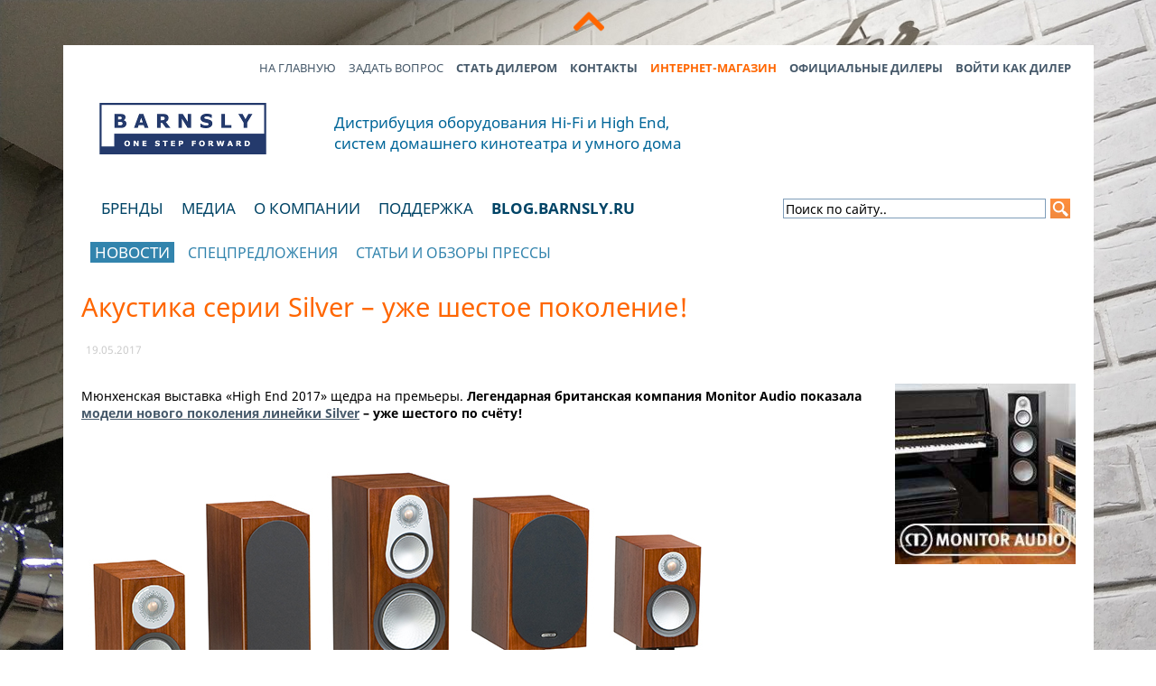

--- FILE ---
content_type: text/html; charset=utf-8
request_url: https://barnsly.ru/media/?section=news&id=331
body_size: 9444
content:
<!DOCTYPE html PUBLIC "-//W3C//DTD XHTML 1.0 Strict//EN"
    "http://www.w3.org/TR/xhtml1/DTD/xhtml1-strict.dtd">
<html>
	<head>
		<meta http-equiv="content-type" content="text/html; charset=utf-8">
		<meta name="Description" content="Медиа - Новости - Акустика серии Silver – уже шестое поколение! - Barnsly.ru"/>
		<meta name="Keywords" content="Arcam,Atacama,Audiovector,Cambridge Audio,Ceratec,ELAC,Elipson,GURU,Hegel,Monitor Audio,Munari,Nordost,Octave,Plinius,REL,Salamander Designs,Supra,System Audio,ICE Cable,Колонки,Акустические системы ,Сабвуфер,Домашний кинотеатр,Ресивер,Усилитель,Ламповый усилитель,Усилитель мощности,Интегральный усилитель,Полный усилитель,Предварительный усилитель,Предусилитель,Цифроаналоговый преобразователь,ЦАП,DAC,Кабель,Цифровой кабель,Акустический кабель,HDMI,HDMI 4K,Встройка,Встраиваемые акустические системы,Беспроводные колонки,Хай-Фай ,Hi-fi,Хай-Энд ,High End,Аудиосистема ,Кресла для домашнего кинотеатра,Стойка для аппаратуры,Цифровые аудиосистемы,Плеер,cd-плеер,blu-ray плеер,блю-рей плеер,Аудио-видео,AV"/>
		<meta name='yandex-verification' content='7ab6b26d283e2074' />
		<title>Медиа - Новости - Акустика серии Silver – уже шестое поколение! - Barnsly.ru</title>
		<meta property="og:title" content="Медиа - Новости - Акустика серии Silver – уже шестое поколение! - Barnsly.ru" />
        <meta property="og:type" content="website" />
        <meta property="og:url" content="http://barnsly.ru/media/?section=news&id=331" />
        <meta property="og:image" content="http://barnsly.ru/img/ru/news/331.jpg" />
        <meta property="og:site_name" content="Медиа - Новости - Акустика серии Silver – уже шестое поколение! - Barnsly.ru" />
        <meta property="og:description" content="-----------------" />
        <meta property="fb:app_id" content="523329874469684" />
		<link rel="shortcut icon" href="/img/favicon.ico" type="image/x-icon">
		<link rel="icon" href="/img/favicon.ico" type="image/x-icon">
		<link rel="stylesheet" type="text/css" href="/css/barnsly.css" />
		<link rel="stylesheet" href="/css/fontawesome-free-5.0.8/web-fonts-with-css/css/fontawesome-all.min.css">
	</head>
<body>
<style type="text/css">
	/* html { background-image: url("/img/backgrounds/bckgrn-7.jpg"); !important; } */
	.owl-carousel .owl-wrapper:after{content:".";display:block;clear:both;visibility:hidden;line-height:0;height:0}.owl-carousel{display:none;position:relative;width:1100px;-ms-touch-action:pan-y}.owl-carousel .owl-wrapper{display:none;position:relative;-webkit-transform:translate3d(0px,0px,0px)}.owl-carousel .owl-wrapper-outer{overflow:hidden;position:relative;width:100%}.owl-carousel .owl-wrapper-outer.autoHeight{-webkit-transition:height 500ms ease-in-out;-moz-transition:height 500ms ease-in-out;-ms-transition:height 500ms ease-in-out;-o-transition:height 500ms ease-in-out;transition:height 500ms ease-in-out}.owl-carousel .owl-item{float:left}.owl-controls .owl-page,.owl-controls .owl-buttons div{cursor:pointer}.owl-controls{-webkit-user-select:none;-khtml-user-select:none;-moz-user-select:none;-ms-user-select:none;user-select:none;-webkit-tap-highlight-color:rgba(0,0,0,0)}.grabbing{cursor:url(grabbing.png) 8 8,move}.owl-carousel .owl-wrapper,.owl-carousel .owl-item{-webkit-backface-visibility:hidden;-moz-backface-visibility:hidden;-ms-backface-visibility:hidden;-webkit-transform:translate3d(0,0,0);-moz-transform:translate3d(0,0,0);-ms-transform:translate3d(0,0,0)}.owl-theme .owl-controls{margin-top:5px;text-align:center}.owl-theme .owl-controls .owl-buttons div{color:#FFF;display:inline-block;zoom:1;*display:inline;margin:5px;padding:3px 10px;font-size:12px;-webkit-border-radius:30px;-moz-border-radius:30px;border-radius:30px;background:#869791;filter:Alpha(Opacity=50);opacity:.5}.owl-theme .owl-controls.clickable .owl-buttons div:hover{filter:Alpha(Opacity=100);opacity:1;text-decoration:none}.owl-theme .owl-controls .owl-page{display:inline-block;zoom:1;*display:inline}.owl-theme .owl-controls .owl-page span{display:block;width:12px;height:12px;margin:5px 7px;filter:Alpha(Opacity=50);opacity:.5;background:rgba(134,161,185,1)}.owl-theme .owl-controls .owl-page.active span,.owl-theme .owl-controls.clickable .owl-page:hover span{filter:Alpha(Opacity=100);opacity:1}.owl-theme .owl-controls .owl-page span.owl-numbers{height:auto;width:auto;color:#FFF;padding:2px 10px;font-size:12px;-webkit-border-radius:30px;-moz-border-radius:30px;border-radius:30px}.owl-item.loading{min-height:150px;background:url(AjaxLoader.gif) no-repeat center center}.login-block{width:300px;padding:10px;background:#fff;border-radius:0;border:1px solid #888;margin:0 auto;display:none;z-index:99;position:fixed}.login-block p{text-align:center}.login-block input{height:30px;width:100%;box-sizing:border-box;border:1px solid #ccc;font-size:14px;padding:0 5px;outline:none;text-transform:lowercase}.login-block input[type=text]{border-radius:0 0 0 0;padding:0 0 0 30px}.login-block input[type=password]{padding:0 0 0 30px;border-top:none;border-bottom:none}.login-block input[type=text]:active,.login-block input[type=text]:hover,.login-block input[type=text]:focus{border:1px solid #ff656c}.login-block input[type=password]:active,.login-block input[type=password]:hover,.login-block input[type=password]:focus{border:1px solid #ff656c}.login-block input#email{background:#fff url(/img/login/u0XmBmv.png) 7px -5px no-repeat;background-size:16px 80px}.login-block input#email:focus{background:#fff url(/img/login/u0XmBmv.png) 7px -45px no-repeat;background-size:16px 80px}.login-block input#pwd{background:#fff url(/img/login/Qf83FTt.png) 7px -5px no-repeat;background-size:16px 80px}.login-block input#pwd:focus{background:#fff url(/img/login/Qf83FTt.png) 7px -45px no-repeat;background-size:16px 80px}.login-block input[type=submit]{height:30px;border-radius:0 0 0 0}.login-block input[type=submit]:hover{border:1px solid #369}.logout-block i{font-size:22px;margin:0 5px;color:#369}.logout-block{width:350px;padding:4px 10px;background:#fff;border-radius:0;border:1px solid #ccc;margin:5px auto;text-align:left;float:right;overflow:hidden}.logout-block input{width:100%;box-sizing:border-box;border-radius:0;border:1px solid #ccc;margin-bottom:10px;font-size:14px;padding:2px 5px;outline:none;text-transform:lowercase}.logout-block .main{margin:10px 0}.logout-block .header{width:100%}.logout-block .icon{float:right;vertical-align:middle;margin:2px 0;font-size:130%}.logout-block a{text-decoration:none!important;font-weight:400!important;text-transform:none!important}.logout-block .main div{margin:5px}
</style>
<div class="mainAnounce"><div class="t-cover__arrow-wrapper"><i class="fas fa-chevron-up t-cover__arrow-wrapper_animated"></i></div></div>
<div class="mainContainer">
	<div class="td-moreright-top">
		<div class="main-inner">
			<a href="/" class="top-ico">На главную</a>
			<a href="/feedback/" class="top-ico">Задать вопрос</a>
			<a href="/become_dealer/" class="top-ico-mark">Стать дилером</a>
			<a href="/about/?section=contacts" class="top-ico-mark">Контакты</a>
			<a href="https://barnsly.store" class="top-ico-mark" target="_blank" title="Интернет-магазин Barnsly.store"><span class="orange-color">Интернет-магазин</span></a>
			<a href="/wheretobuy/" class="top-ico-mark">Официальные дилеры</a>
			 <b><a href="#" class="top-ico" id="toggleLoginBlock">Войти как дилер</a></b>
		</div>
	</div>
<input id="ya_type" type="hidden" value="Guest"/>
<input id="ya_name" type="hidden" value=""/>
<input id="ya_fio" type="hidden" value=""/>
<div class="clear space-height-10"></div>
<div>
	<div style="height:120px;width:70%;float:left;">
		<div class="td-left-top">
			<a href="/"><img src="/img/barnsly-logo_w170.jpg" alt="Barnsly" title="Barnsly"></a>
		</div>
		<div class="td-left-top">
			<div class="slogan">Дистрибуция оборудования Hi-Fi и High End, <br/> систем домашнего кинотеатра и умного дома</div>
		</div>
	</div>
	<div style="width:30%;float:right;">
		
				<div class="login-block">
						<form action="/" method="post" id="loginForm">
							<input type="text" name="email" placeholder="Электронный адрес" class="loginFormInput" id="email">
							<input type="password" name="pwd" placeholder="Пароль" id="pwd">
							<input type="submit" name="entry" value="Войти" id="login" title="Войти">
							<input type="hidden" name="refer" value="/media/?section=news&id=331" id="refer">
						</form>
						<p><a href="http://barnsly.ru/passrecovery/">Восстановить пароль</a></p>
				</div>
	</div>
</div>
<div class="clear"></div>
<div></div>
<div class="mainmenu">
	<div class="mainmenu-item">&nbsp;&nbsp;&nbsp;</div>
	
	<div class="mainmenu-item"><a href="#" class="" id="brandMenuShow">Бренды</a></div>
	
	<div class="mainmenu-item"><a href="/media/" class="act" id="brandMenuShow">Медиа</a></div>
	
	<div class="mainmenu-item"><a href="/about/" class="" id="brandMenuShow">О компании</a></div>
	
	<div class="mainmenu-item"><a href="/support/" class="" id="brandMenuShow">Поддержка</a></div>
	
	<div class="mainmenu-item"><a href="https://blog.barnsly.ru" target="_blank" style="font-weight: bold;" title="Barnsly Sound Org. Блог" id="brandMenuShow">blog.barnsly.ru</a></div>
	<div class="container-4" style="width:330px;float:right;">
	<div class="ya-site-form ya-site-form_inited_no" onclick="return {'action':'https://barnsly.ru/search/','arrow':false,'bg':'transparent','fontsize':14,'fg':'#000000','language':'ru','logo':'rb','publicname':'Поиск по сайту barnsly.ru','suggest':true,'target':'_self','tld':'ru','type':3,'usebigdictionary':true,'searchid':2205512,'input_fg':'#000000','input_bg':'#ffffff','input_fontStyle':'normal','input_fontWeight':'normal','input_placeholder':'Поиск по сайту..','input_placeholderColor':'#000000','input_borderColor':'#333'}"><form action="https://yandex.ru/search/site/" method="get" target="_self"><input type="hidden" name="searchid" value="2205512"/><input type="hidden" name="l10n" value="ru"/><input type="hidden" name="reqenc" value=""/><input type="search" name="text" value=""/><input type="submit" value="Найти"/></form></div><style type="text/css">.ya-page_js_yes .ya-site-form_inited_no { display: none; }</style><script type="text/javascript">(function(w,d,c){var s=d.createElement('script'),h=d.getElementsByTagName('script')[0],e=d.documentElement;if((' '+e.className+' ').indexOf(' ya-page_js_yes ')===-1){e.className+=' ya-page_js_yes';}s.type='text/javascript';s.async=true;s.charset='utf-8';s.src=(d.location.protocol==='https:'?'https:':'http:')+'//site.yandex.net/v2.0/js/all.js';h.parentNode.insertBefore(s,h);(w[c]||(w[c]=[])).push(function(){Ya.Site.Form.init()})})(window,document,'yandex_site_callbacks');</script>
</div>
</div>
<script type="text/javascript" src="/js/jquery-1.8.3.min.js"></script>
<div class="clear space-height-10"></div>

<div class="brandMenu" id="brandMenu">
	
		<div class="brandMenuItem" onmouseover="this.style.border='1px solid #000'" onmouseout="this.style.border='1px solid transparent'">
			<a href="/brand/56" style="font-size:0px" title=Apollo>
				<img src="../../img/ru/brand/56.jpg" alt="Apollo"/>
			</a>
		</div>
	
		<div class="brandMenuItem" onmouseover="this.style.border='1px solid #000'" onmouseout="this.style.border='1px solid transparent'">
			<a href="/brand/5" style="font-size:0px" title=Arcam>
				<img src="../../img/ru/brand/5.jpg" alt="Arcam"/>
			</a>
		</div>
	
		<div class="brandMenuItem" onmouseover="this.style.border='1px solid #000'" onmouseout="this.style.border='1px solid transparent'">
			<a href="/brand/6" style="font-size:0px" title=Atacama Audio>
				<img src="../../img/ru/brand/6.jpg" alt="Atacama Audio"/>
			</a>
		</div>
	
		<div class="brandMenuItem" onmouseover="this.style.border='1px solid #000'" onmouseout="this.style.border='1px solid transparent'">
			<a href="/brand/11" style="font-size:0px" title=Burmester>
				<img src="../../img/ru/brand/11.png" alt="Burmester"/>
			</a>
		</div>
	
		<div class="brandMenuItem" onmouseover="this.style.border='1px solid #000'" onmouseout="this.style.border='1px solid transparent'">
			<a href="/brand/65" style="font-size:0px" title=Fidata>
				<img src="../../img/ru/brand/65.jpg" alt="Fidata"/>
			</a>
		</div>
	
		<div class="brandMenuItem" onmouseover="this.style.border='1px solid #000'" onmouseout="this.style.border='1px solid transparent'">
			<a href="/brand/60" style="font-size:0px" title=Harman/Kardon>
				<img src="../../img/ru/brand/60.jpg" alt="Harman/Kardon"/>
			</a>
		</div>
	
		<div class="brandMenuItem" onmouseover="this.style.border='1px solid #000'" onmouseout="this.style.border='1px solid transparent'">
			<a href="/brand/17" style="font-size:0px" title=Hegel>
				<img src="../../img/ru/brand/17.jpg" alt="Hegel"/>
			</a>
		</div>
	
		<div class="brandMenuItem" onmouseover="this.style.border='1px solid #000'" onmouseout="this.style.border='1px solid transparent'">
			<a href="/brand/59" style="font-size:0px" title=JBL>
				<img src="../../img/ru/brand/59.jpg" alt="JBL"/>
			</a>
		</div>
	
		<div class="brandMenuItem" onmouseover="this.style.border='1px solid #000'" onmouseout="this.style.border='1px solid transparent'">
			<a href="/brand/77" style="font-size:0px" title=Kanto Audio>
				<img src="../../img/ru/brand/77.jpg" alt="Kanto Audio"/>
			</a>
		</div>
	
		<div class="brandMenuItem" onmouseover="this.style.border='1px solid #000'" onmouseout="this.style.border='1px solid transparent'">
			<a href="/brand/64" style="font-size:0px" title=Mark Levinson>
				<img src="../../img/ru/brand/64.jpg" alt="Mark Levinson"/>
			</a>
		</div>
	
		<div class="brandMenuItem" onmouseover="this.style.border='1px solid #000'" onmouseout="this.style.border='1px solid transparent'">
			<a href="/brand/70" style="font-size:0px" title=Matrix Audio>
				<img src="../../img/ru/brand/70.jpg" alt="Matrix Audio"/>
			</a>
		</div>
	
		<div class="brandMenuItem" onmouseover="this.style.border='1px solid #000'" onmouseout="this.style.border='1px solid transparent'">
			<a href="/brand/20" style="font-size:0px" title=Monitor Audio>
				<img src="../../img/ru/brand/20.jpg" alt="Monitor Audio"/>
			</a>
		</div>
	
		<div class="brandMenuItem" onmouseover="this.style.border='1px solid #000'" onmouseout="this.style.border='1px solid transparent'">
			<a href="/brand/72" style="font-size:0px" title=NewTec>
				<img src="../../img/ru/brand/72.jpg" alt="NewTec"/>
			</a>
		</div>
	
		<div class="brandMenuItem" onmouseover="this.style.border='1px solid #000'" onmouseout="this.style.border='1px solid transparent'">
			<a href="/brand/23" style="font-size:0px" title=Nordost>
				<img src="../../img/ru/brand/23.png" alt="Nordost"/>
			</a>
		</div>
	
		<div class="brandMenuItem" onmouseover="this.style.border='1px solid #000'" onmouseout="this.style.border='1px solid transparent'">
			<a href="/brand/49" style="font-size:0px" title=POWERGRIP>
				<img src="../../img/ru/brand/49.jpg" alt="POWERGRIP"/>
			</a>
		</div>
	
		<div class="brandMenuItem" onmouseover="this.style.border='1px solid #000'" onmouseout="this.style.border='1px solid transparent'">
			<a href="/brand/29" style="font-size:0px" title=REL>
				<img src="../../img/ru/brand/29.jpg" alt="REL"/>
			</a>
		</div>
	
		<div class="brandMenuItem" onmouseover="this.style.border='1px solid #000'" onmouseout="this.style.border='1px solid transparent'">
			<a href="/brand/75" style="font-size:0px" title=Revolution Acoustics>
				<img src="../../img/ru/brand/75.jpg" alt="Revolution Acoustics"/>
			</a>
		</div>
	
		<div class="brandMenuItem" onmouseover="this.style.border='1px solid #000'" onmouseout="this.style.border='1px solid transparent'">
			<a href="/brand/61" style="font-size:0px" title=Roksan>
				<img src="../../img/ru/brand/61.jpg" alt="Roksan"/>
			</a>
		</div>
	
		<div class="brandMenuItem" onmouseover="this.style.border='1px solid #000'" onmouseout="this.style.border='1px solid transparent'">
			<a href="/brand/33" style="font-size:0px" title=System Audio>
				<img src="../../img/ru/brand/33.jpg" alt="System Audio"/>
			</a>
		</div>
	
</div>

<div class="clear"></div><!-- sub menu -->

<div class="submenu">
<div class="submenu-item-act"><h4><a href="/media/?section=news">Новости</a></h4></div>
<div class="submenu-item"><h4><a href="/media/?section=special_offer">Спецпредложения</a></h4></div>
<div class="submenu-item"><h4><a href="/media/?section=press">Статьи и обзоры прессы</a></h4></div>
<div class="clear"></div>
</div>


<!-- content -->
<div class="content-main"><div class="min-inner"><div class="main-inner-content">

<h1 class="text">Акустика серии Silver – уже шестое поколение!</h1>

<div class="news-ann-date">19.05.2017</div>
<br />

<img src="/img/ru/news/331.jpg" width="200" class="news-image"/>


<p>Мюнхенская выставка &laquo;High End 2017&raquo; щедра на премьеры. <strong>Легендарная британская компания Monitor Audio показала <a href="https://barnsly.ru/brand/20?series_id=299" target="_blank">модели нового поколения линейки Silver</a> &ndash; уже шестого по счёту!</strong></p>
<p><strong>&nbsp;</strong></p>
<p><img title="Monitor Audio Silver 2017" src="/img/tinymce/news/MA/ma_silver_6g_news_850.jpg" alt="Monitor Audio Silver 2017" width="850" height="611"></p>
<p><strong>&nbsp;</strong></p>
<p>Традиционный для серии Silver состав &ndash; две полочных колонки, три напольника, акустическая система центрального канала, настенная колонка пространственного звучания и могучий сабвуфер &ndash; был дополнен более крупным и мощным &laquo;центром&raquo;, созданным специально для самых требовательных &laquo;киноманов&raquo;. Столь широкий выбор моделей позволит с лёгкостью собрать стереосистему или домашний кинотеатр, идеально учитывающую особенности конкретного помещения. В названиях колонок Monitor Audio стремится отразить новый, более высокий статус линейки Silver: обозначения моделей &laquo;приведены к общему знаменателю&raquo; с классификацией старших серий Gold и Platinum II.</p>
<p>&laquo;Мы создали новый визуальный образ серии Silver&raquo;, &ndash; объясняет технический директор компании Monitor Audio Дин Хартли, который по праву гордится новейшими продуктами своей команды. &laquo;Приняв за основу минималистский подход, мы оценили и переработали с нуля каждый компонент системы&raquo;. Часть работ потребовала использования лазерного сканирующего (с точностью до тысячных миллиметра!)&nbsp;оборудования во всемирно известной Национальной физической лаборатории, дабы обеспечить оптимальное крепление корпуса в поисках наиболее естественного звучания.</p>
<p>Признанный специалист в области технологий изготовления металлических диффузоров, компания Monitor Audio использовала свой сорокалетний опыт в этой области, чтобы специально для моделей серии Silver создать обновлённые версии прекрасно зарекомендовавшего себя конического диффузора C-CAM. Жёсткость такого конуса, изготовленного из алюминиево-магниевого сплава с керамическим покрытием, даёт значительные преимущества по звуковым характеристикам по сравнению с традиционными диффузорами из более мягкого материала, которые изгибаются, создавая слышимые искажения. Фирменные динамические головки C-CAM могут воспроизводить чистый, неискажённый звук во всем музыкальном диапазоне, не требуя центрального отверстия, обычно используемого для размещения выступающей звуковой катушки. &laquo;В результате, &ndash; добавляет Дин, &ndash; значительно уменьшаются искажения и обеспечивается более чистое и точное воспроизведение музыки, независимо от ваших вкусов&raquo;.</p>
<p>Технические усовершенствования драйвера также включают усиленные магниты диффузора и улучшенные звуковые катушки, что обеспечивает чистое звучание даже при прослушивании на высоких уровнях громкости. Monitor Audio заявляет о высочайшем качестве воспроизведения как среднечастотного диапазона, так и точного и последовательного звукового образа, как на оси, так и вне её, благодаря недавно разработанному СЧ/НЧ-модулю каплевидной формы для напольных колонок Silver 300 и Silver 500. Высококачественные компоненты во всех важных узлах разделительного фильтра обеспечивают идеальный звук, здесь применяются высококачественные пленочные конденсаторы и катушки индуктивности с воздушными и ламинированными стальными сердечниками.</p>
<p>Корпуса вручную отделываются высококачественным шпоном различных пород дерева (Black Oak, Walnut, Rosenut или Natural Oak), а в качестве альтернативы предлагаются матовая белая отделка или чёрный рояльный лак.</p>
<p><strong>Поставку первой партии акустики новой серии Silver мы ожидаем в конце августа нынешнего года.</strong></p>
<p><strong>&nbsp;</strong></p>

    <div class="cat-select"><div class="cat-select-inner">
    <div class="block-cat-select w-66">
    <div class="flleft"><a href="/brand/20"><img src="/img/ru/brand/20.jpg" width="100" alt="" /></a></div>
    <div class="text">Бренд:</div>
    <div class="header"><a href="/brand/20">Monitor Audio</a></div>
    <div class="morelink"><a href="/brand/20">перейти на страницу бренда</a></div>
    <br />
    <div class="clear"></div>
    </div>
    <div class="block-cat-select">
    <ul>
        <li><a href="/brand/20#news">все новости о бренде</a></li>

                <li><a href="/brand/20#special_offer">специальные предложения</a></li>
            </ul>
    </div>
    <div class="clear"></div>
    </div></div>

    <div class="cat-select"><div class="cat-select-inner">
    <div class="block-cat-select w-66">
    <a href="/brand/20?series_id=299"><div class="flleft" style="width:100px; height: 75px; background: url('') no-repeat;"><img width="100" src="/img/ru/series/299.jpg"></div></a>
    <div class="text">Серия:</div>
    <div class="header"><a href="/brand/20?series_id=299">Silver 6G – НЕ ПОСТАВЛЯЕТСЯ!</a></div>
    <div class="morelink"><a href="/brand/20?series_id=299">перейти на страницу серии</a></div>
    <br />
    <div class="clear"></div>
    </div>
    <div class="block-cat-select">
    <ul>
        <li><a href="/brand/20?series_id=299#news">все новости о серии</a></li>

                <li><a href="/brand/20?series_id=299#special_offer">специальные предложения</a></li>
            </ul>
    </div>
    <div class="clear"></div>
    </div></div>

        <div class="cat-select"><div class="cat-select-inner">
    <div class="block-cat-select w-66">
    <div class="flleft"><a href="/product/1594"><img src="/img/ru/foto/1346/3390_icon.jpg" height="100" alt="" /></a></div>
    <div class="text">Товар:</div>
    <div class="header"><a href="/product/1594">Silver W-12</a></div>
    <div class="morelink"><a href="/product/1594">перейти на страницу товара</a></div>
    <br />
    <div class="morelink"><a href="/category/20">перейти в раздел "Сабвуферы"</a></div>
    <div class="clear"></div>
    </div>
    <div class="block-cat-select">
    <ul>
        <li><a href="/product/1594#news">все новости о товаре</a></li>

                <li><a href="/product/1594#special_offer">специальные предложения</a></li>
        
        
    </ul>
    </div>
    <div class="clear"></div>
    </div></div>
        <div class="cat-select"><div class="cat-select-inner">
    <div class="block-cat-select w-66">
    <div class="flleft"><a href="/product/1586"><img src="/img/ru/foto/1338/3342_icon.jpg" height="100" alt="" /></a></div>
    <div class="text">Товар:</div>
    <div class="header"><a href="/product/1586">Silver 50</a></div>
    <div class="morelink"><a href="/product/1586">перейти на страницу товара</a></div>
    <br />
    <div class="morelink"><a href="/category/18">перейти в раздел "Полочные акустические системы"</a></div>
    <div class="clear"></div>
    </div>
    <div class="block-cat-select">
    <ul>
        <li><a href="/product/1586#news">все новости о товаре</a></li>

                <li><a href="/product/1586#special_offer">специальные предложения</a></li>
        
        
    </ul>
    </div>
    <div class="clear"></div>
    </div></div>
        <div class="cat-select"><div class="cat-select-inner">
    <div class="block-cat-select w-66">
    <div class="flleft"><a href="/product/1587"><img src="/img/ru/foto/1339/3349_icon.jpg" height="100" alt="" /></a></div>
    <div class="text">Товар:</div>
    <div class="header"><a href="/product/1587">Silver 100</a></div>
    <div class="morelink"><a href="/product/1587">перейти на страницу товара</a></div>
    <br />
    <div class="morelink"><a href="/category/18">перейти в раздел "Полочные акустические системы"</a></div>
    <div class="clear"></div>
    </div>
    <div class="block-cat-select">
    <ul>
        <li><a href="/product/1587#news">все новости о товаре</a></li>

        
        
    </ul>
    </div>
    <div class="clear"></div>
    </div></div>
        <div class="cat-select"><div class="cat-select-inner">
    <div class="block-cat-select w-66">
    <div class="flleft"><a href="/product/1588"><img src="/img/ru/foto/1340/3356_icon.jpg" height="100" alt="" /></a></div>
    <div class="text">Товар:</div>
    <div class="header"><a href="/product/1588">Silver 200</a></div>
    <div class="morelink"><a href="/product/1588">перейти на страницу товара</a></div>
    <br />
    <div class="morelink"><a href="/category/17">перейти в раздел "Напольные акустические системы"</a></div>
    <div class="clear"></div>
    </div>
    <div class="block-cat-select">
    <ul>
        <li><a href="/product/1588#news">все новости о товаре</a></li>

                <li><a href="/product/1588#special_offer">специальные предложения</a></li>
        
        
    </ul>
    </div>
    <div class="clear"></div>
    </div></div>
        <div class="cat-select"><div class="cat-select-inner">
    <div class="block-cat-select w-66">
    <div class="flleft"><a href="/product/1589"><img src="/img/ru/foto/1341/3360_icon.jpg" height="100" alt="" /></a></div>
    <div class="text">Товар:</div>
    <div class="header"><a href="/product/1589">Silver 300</a></div>
    <div class="morelink"><a href="/product/1589">перейти на страницу товара</a></div>
    <br />
    <div class="morelink"><a href="/category/17">перейти в раздел "Напольные акустические системы"</a></div>
    <div class="clear"></div>
    </div>
    <div class="block-cat-select">
    <ul>
        <li><a href="/product/1589#news">все новости о товаре</a></li>

        
        
    </ul>
    </div>
    <div class="clear"></div>
    </div></div>
        <div class="cat-select"><div class="cat-select-inner">
    <div class="block-cat-select w-66">
    <div class="flleft"><a href="/product/1590"><img src="/img/ru/foto/1342/3370_icon.jpg" height="100" alt="" /></a></div>
    <div class="text">Товар:</div>
    <div class="header"><a href="/product/1590">Silver 500</a></div>
    <div class="morelink"><a href="/product/1590">перейти на страницу товара</a></div>
    <br />
    <div class="morelink"><a href="/category/17">перейти в раздел "Напольные акустические системы"</a></div>
    <div class="clear"></div>
    </div>
    <div class="block-cat-select">
    <ul>
        <li><a href="/product/1590#news">все новости о товаре</a></li>

        
        
    </ul>
    </div>
    <div class="clear"></div>
    </div></div>
        <div class="cat-select"><div class="cat-select-inner">
    <div class="block-cat-select w-66">
    <div class="flleft"><a href="/product/1591"><img src="/img/ru/foto/1343/3377_icon.jpg" height="100" alt="" /></a></div>
    <div class="text">Товар:</div>
    <div class="header"><a href="/product/1591">Silver C150</a></div>
    <div class="morelink"><a href="/product/1591">перейти на страницу товара</a></div>
    <br />
    <div class="morelink"><a href="/category/19">перейти в раздел "Акустические системы центрального канала"</a></div>
    <div class="clear"></div>
    </div>
    <div class="block-cat-select">
    <ul>
        <li><a href="/product/1591#news">все новости о товаре</a></li>

                <li><a href="/product/1591#special_offer">специальные предложения</a></li>
        
        
    </ul>
    </div>
    <div class="clear"></div>
    </div></div>
        <div class="cat-select"><div class="cat-select-inner">
    <div class="block-cat-select w-66">
    <div class="flleft"><a href="/product/1592"><img src="/img/ru/foto/1344/3378_icon.jpg" height="100" alt="" /></a></div>
    <div class="text">Товар:</div>
    <div class="header"><a href="/product/1592">Silver C350</a></div>
    <div class="morelink"><a href="/product/1592">перейти на страницу товара</a></div>
    <br />
    <div class="morelink"><a href="/category/19">перейти в раздел "Акустические системы центрального канала"</a></div>
    <div class="clear"></div>
    </div>
    <div class="block-cat-select">
    <ul>
        <li><a href="/product/1592#news">все новости о товаре</a></li>

        
        
    </ul>
    </div>
    <div class="clear"></div>
    </div></div>
        <div class="cat-select"><div class="cat-select-inner">
    <div class="block-cat-select w-66">
    <div class="flleft"><a href="/product/1593"><img src="/img/ru/foto/1345/3385_icon.jpg" height="100" alt="" /></a></div>
    <div class="text">Товар:</div>
    <div class="header"><a href="/product/1593">Silver-FX</a></div>
    <div class="morelink"><a href="/product/1593">перейти на страницу товара</a></div>
    <br />
    <div class="morelink"><a href="/category/21">перейти в раздел "Настенные акустические системы"</a></div>
    <div class="clear"></div>
    </div>
    <div class="block-cat-select">
    <ul>
        <li><a href="/product/1593#news">все новости о товаре</a></li>

                <li><a href="/product/1593#special_offer">специальные предложения</a></li>
        
        
    </ul>
    </div>
    <div class="clear"></div>
    </div></div>
    
<div class="clear"></div>

<br/>


<a href="/media/?section=news"><span class="spec">< к списку новостей</span></a>


</div></div></div>
<div class="clear space-height-40"></div>

<script>
$(document).ready(function(){

});
</script>
<div class="footer">
<div class="flleft">
<a href="/">Главная</a>

 | <a href="/catalog/">Бренды</a>

 | <a href="/about/">О компании</a>

 | <a href="/wheretobuy/">Где купить</a>

 | <a href="/support/">Поддержка</a>

<br>
</div>
<div class="flright">
  <a href="https://t.me/barnsly_store" title="Barnsly Sound Org. в Telegram" target="_blank"><i class="fab fa-telegram"></i></a>
  <a href="https://twitter.com/BarnslySound" title="Barnsly Sound Org. в Twitter" target="_blank"><i class="fab fa-twitter-square"></i></a>
  <a href="https://vk.com/barnslysound" title="Barnsly Sound Org. в ВКонтакте" target="_blank"><i class="fab fa-vk"></i></a>
  <a href="https://www.youtube.com/user/barnslysound" title="Barnsly Sound Org. в Youtube" target="_blank"><i class="fab fa-youtube"></i></a>
</div>
<div class="clear"></div>
</div>
</div></div>
<div class="mainAnnounceLayout"><h4>Новое «лицо» фирменного салона Burmester в Москве</h4><a href="https://blog.barnsly.ru/brand/burmester/renewed-burmester-show-room-in-moscow/" title="Новое «лицо» фирменного салона Burmester в Москве" target="_blank">Подробнее – в нашем блоге</a></div>
<script type="text/javascript" src="/js/yauza-utils.js"></script>
<script type="text/javascript" src="/js/jquery.simple_announce.js"></script>
<script type="text/javascript" src="/js/login.js"></script>
<script type="text/javascript" src="/js/owl-carousel/owl.carousel.js"></script>
<script type="text/javascript" src="/js/jquery.matchHeight.js"></script>
<script src='https://www.google.com/recaptcha/api.js'></script>
<!-- Yandex.Metrika counter -->
<script type="text/javascript">
(function (d, w, c) {
    (w[c] = w[c] || []).push(function() {
        try {
			if($('#ya_type').val() != 'Guest'){
				//var yaParams = {'Is_dealer': { 'Name': $('#ya_name').val(), 'Fio' : $('#ya_fio').val() }};
				//var yaParams = {'ko' : $('#ya_name').val()+', '+$('#ya_fio').val()}};
				var yaParams = {};
				var key2 = {};
				key2[$('#ya_name').val()]=$('#ya_fio').val();
				yaParams['Is_dealer']= key2;
			}else{
				var yaParams = {'Is_visitor': 'True'};
			}
            w.yaCounter16996270 = new Ya.Metrika({id:16996270, params: yaParams, enableAll: true, webvisor:true});
        } catch(e) { }
    });

    var n = d.getElementsByTagName("script")[0],
        s = d.createElement("script"),
        f = function () { n.parentNode.insertBefore(s, n); };

    s.type = "text/javascript";
    s.async = true;
    s.src = (d.location.protocol == "https:" ? "https:" : "http:") + "//mc.yandex.ru/metrika/watch.js";

     if (w.opera == "[object Opera]") {
        d.addEventListener("DOMContentLoaded", f);
    } else { f(); }
})(document, window, "yandex_metrika_callbacks");
</script>

<noscript><div><img src="//mc.yandex.ru/watch/16996270" style="position:absolute; left:-9999px;" alt="" /></div></noscript>

<!-- /Yandex.Metrika counter -->


<script>
	$(document).ready(function(){
      $('#search_string').click(function(){
          if ($(this).val() == 'поиск по сайту')
              $(this).val('');
      });

      $('#search_form').submit(function(){
          if ($('#search_string').val() != '')
              return true;
          else
          {
              alert('Введите поисковый запрос');
              return false;
          }
      });
    $( "#brandMenuShow" ).click(function() {
      $( "#brandMenu" ).toggle( "slow");
      $( "#owl-example" ).toggle( "slow");
    });
/*    $("html").one('click', function(e) {
      if (e.target !== this)
        return;    
      $(".mainContainer").slideToggle("slow").delay( 2600 ).slideToggle("slow");
    });*/
    $(".t-cover__arrow-wrapper").on('click', function(e) {   
      $(".mainContainer").slideToggle("slow");
      $(".t-cover__arrow-wrapper").toggleClass("t-cover__arrow-wrapper-flip");
    });
    $('.wheretobuyblock').matchHeight();
    $('.news_block').matchHeight();
    $( "#promo_conditions_close" ).click(function() {
      $( ".promo_block" ).toggle(function() {
      if ($(this).css('display') == 'none'){
        $( "#promo_conditions_close" ).html("Показать условия акции");
      }else{
        $( "#promo_conditions_close" ).html("Скрыть условия акции");
      }
      });
    });
    $( "#download_price" ).click(function() {
      //var myYaCounter16996270 = new Ya.Metrika({id: 6996270});
      //myYaCounter16996270.reachGoal('downloadPrice');
      yaCounter16996270.reachGoal('downloadPrice');
    });
		$('.itemslist').matchHeight();
		$('.itemslist-product').matchHeight();
	});
</script>
</body>
</html><!-- This page generated in 1.3186829090118 seconds -->